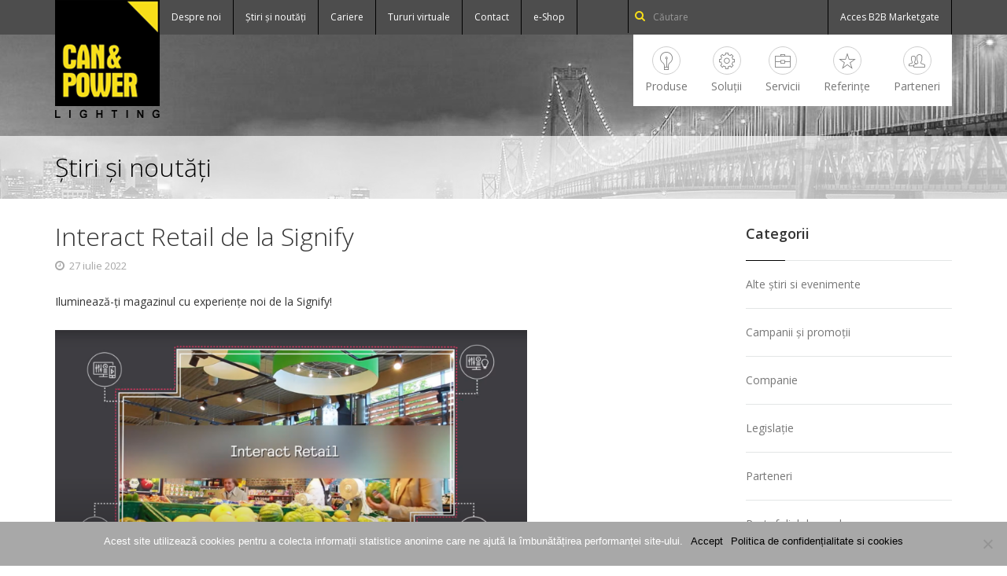

--- FILE ---
content_type: text/html; charset=UTF-8
request_url: https://www.canpower.ro/interact-retail-de-la-signify/
body_size: 11935
content:

<!doctype html>
<html class="no-js" lang="ro-RO">
<head>
  <meta charset="utf-8">
  <meta http-equiv="X-UA-Compatible" content="IE=edge">
  <meta name="viewport" content="width=device-width, initial-scale=1">
  <link rel="shortcut icon" href="https://www.canpower.ro/wp-content/themes/canpower/assets/favicon.ico" type="image/vnd.microsoft.icon" />
  <link rel="alternate" type="application/rss+xml" title="CAN&amp;POWER Feed" href="https://www.canpower.ro/feed/">

  <meta name='robots' content='index, follow, max-image-preview:large, max-snippet:-1, max-video-preview:-1' />

	<!-- This site is optimized with the Yoast SEO plugin v20.0 - https://yoast.com/wordpress/plugins/seo/ -->
	<title>Interact Retail de la Signify | CAN&amp;POWER</title>
	<meta name="description" content="Iluminează-ți magazinul cu experiențe noi de la Signify!" />
	<link rel="canonical" href="https://www.canpower.ro/interact-retail-de-la-signify/" />
	<meta property="og:locale" content="ro_RO" />
	<meta property="og:type" content="article" />
	<meta property="og:title" content="Interact Retail de la Signify | CAN&amp;POWER" />
	<meta property="og:description" content="Iluminează-ți magazinul cu experiențe noi de la Signify!" />
	<meta property="og:url" content="https://www.canpower.ro/interact-retail-de-la-signify/" />
	<meta property="og:site_name" content="CAN&amp;POWER" />
	<meta property="article:published_time" content="2022-07-27T11:15:25+00:00" />
	<meta property="article:modified_time" content="2024-12-23T09:39:02+00:00" />
	<meta property="og:image" content="https://www.canpower.ro/wp-content/uploads/2022/07/2022-07-12_14-16-46.png" />
	<meta property="og:image:width" content="1863" />
	<meta property="og:image:height" content="946" />
	<meta property="og:image:type" content="image/png" />
	<meta name="author" content="Buruiana Adelina" />
	<meta name="twitter:card" content="summary_large_image" />
	<meta name="twitter:label1" content="Scris de" />
	<meta name="twitter:data1" content="Buruiana Adelina" />
	<meta name="twitter:label2" content="Timp estimat pentru citire" />
	<meta name="twitter:data2" content="4 minute" />
	<script type="application/ld+json" class="yoast-schema-graph">{"@context":"https://schema.org","@graph":[{"@type":"WebPage","@id":"https://www.canpower.ro/interact-retail-de-la-signify/","url":"https://www.canpower.ro/interact-retail-de-la-signify/","name":"Interact Retail de la Signify | CAN&amp;POWER","isPartOf":{"@id":"https://www.canpower.ro/#website"},"primaryImageOfPage":{"@id":"https://www.canpower.ro/interact-retail-de-la-signify/#primaryimage"},"image":{"@id":"https://www.canpower.ro/interact-retail-de-la-signify/#primaryimage"},"thumbnailUrl":"https://www.canpower.ro/wp-content/uploads/2022/07/2022-07-12_14-16-46.png","datePublished":"2022-07-27T11:15:25+00:00","dateModified":"2024-12-23T09:39:02+00:00","author":{"@id":"https://www.canpower.ro/#/schema/person/5873a7cbf0cddd3e81eddf44b3a6cedf"},"description":"Iluminează-ți magazinul cu experiențe noi de la Signify!","breadcrumb":{"@id":"https://www.canpower.ro/interact-retail-de-la-signify/#breadcrumb"},"inLanguage":"ro-RO","potentialAction":[{"@type":"ReadAction","target":["https://www.canpower.ro/interact-retail-de-la-signify/"]}]},{"@type":"ImageObject","inLanguage":"ro-RO","@id":"https://www.canpower.ro/interact-retail-de-la-signify/#primaryimage","url":"https://www.canpower.ro/wp-content/uploads/2022/07/2022-07-12_14-16-46.png","contentUrl":"https://www.canpower.ro/wp-content/uploads/2022/07/2022-07-12_14-16-46.png","width":1863,"height":946},{"@type":"BreadcrumbList","@id":"https://www.canpower.ro/interact-retail-de-la-signify/#breadcrumb","itemListElement":[{"@type":"ListItem","position":1,"name":"Home","item":"https://www.canpower.ro/"},{"@type":"ListItem","position":2,"name":"Interact Retail de la Signify"}]},{"@type":"WebSite","@id":"https://www.canpower.ro/#website","url":"https://www.canpower.ro/","name":"CAN&amp;POWER","description":"Soluţii profesionale pentru iluminat","potentialAction":[{"@type":"SearchAction","target":{"@type":"EntryPoint","urlTemplate":"https://www.canpower.ro/?s={search_term_string}"},"query-input":"required name=search_term_string"}],"inLanguage":"ro-RO"},{"@type":"Person","@id":"https://www.canpower.ro/#/schema/person/5873a7cbf0cddd3e81eddf44b3a6cedf","name":"Buruiana Adelina","image":{"@type":"ImageObject","inLanguage":"ro-RO","@id":"https://www.canpower.ro/#/schema/person/image/","url":"https://secure.gravatar.com/avatar/c1b3f2eac5dc8dadf6d36fc7840e8e02?s=96&d=mm&r=g","contentUrl":"https://secure.gravatar.com/avatar/c1b3f2eac5dc8dadf6d36fc7840e8e02?s=96&d=mm&r=g","caption":"Buruiana Adelina"},"sameAs":["http://www.canpower.ro"]}]}</script>
	<!-- / Yoast SEO plugin. -->


<link rel='dns-prefetch' href='//www.canpower.ro' />
<link rel='dns-prefetch' href='//ajax.googleapis.com' />
<link rel='dns-prefetch' href='//maxcdn.bootstrapcdn.com' />
<link rel="alternate" type="application/rss+xml" title="Flux comentarii CAN&amp;POWER &raquo; Interact Retail de la Signify" href="https://www.canpower.ro/interact-retail-de-la-signify/feed/" />
<link rel='stylesheet' id='wp-block-library-css' href='https://www.canpower.ro/wp-includes/css/dist/block-library/style.min.css?ver=6.1.9' type='text/css' media='all' />
<link rel='stylesheet' id='classic-theme-styles-css' href='https://www.canpower.ro/wp-includes/css/classic-themes.min.css?ver=1' type='text/css' media='all' />
<style id='global-styles-inline-css' type='text/css'>
body{--wp--preset--color--black: #000000;--wp--preset--color--cyan-bluish-gray: #abb8c3;--wp--preset--color--white: #ffffff;--wp--preset--color--pale-pink: #f78da7;--wp--preset--color--vivid-red: #cf2e2e;--wp--preset--color--luminous-vivid-orange: #ff6900;--wp--preset--color--luminous-vivid-amber: #fcb900;--wp--preset--color--light-green-cyan: #7bdcb5;--wp--preset--color--vivid-green-cyan: #00d084;--wp--preset--color--pale-cyan-blue: #8ed1fc;--wp--preset--color--vivid-cyan-blue: #0693e3;--wp--preset--color--vivid-purple: #9b51e0;--wp--preset--gradient--vivid-cyan-blue-to-vivid-purple: linear-gradient(135deg,rgba(6,147,227,1) 0%,rgb(155,81,224) 100%);--wp--preset--gradient--light-green-cyan-to-vivid-green-cyan: linear-gradient(135deg,rgb(122,220,180) 0%,rgb(0,208,130) 100%);--wp--preset--gradient--luminous-vivid-amber-to-luminous-vivid-orange: linear-gradient(135deg,rgba(252,185,0,1) 0%,rgba(255,105,0,1) 100%);--wp--preset--gradient--luminous-vivid-orange-to-vivid-red: linear-gradient(135deg,rgba(255,105,0,1) 0%,rgb(207,46,46) 100%);--wp--preset--gradient--very-light-gray-to-cyan-bluish-gray: linear-gradient(135deg,rgb(238,238,238) 0%,rgb(169,184,195) 100%);--wp--preset--gradient--cool-to-warm-spectrum: linear-gradient(135deg,rgb(74,234,220) 0%,rgb(151,120,209) 20%,rgb(207,42,186) 40%,rgb(238,44,130) 60%,rgb(251,105,98) 80%,rgb(254,248,76) 100%);--wp--preset--gradient--blush-light-purple: linear-gradient(135deg,rgb(255,206,236) 0%,rgb(152,150,240) 100%);--wp--preset--gradient--blush-bordeaux: linear-gradient(135deg,rgb(254,205,165) 0%,rgb(254,45,45) 50%,rgb(107,0,62) 100%);--wp--preset--gradient--luminous-dusk: linear-gradient(135deg,rgb(255,203,112) 0%,rgb(199,81,192) 50%,rgb(65,88,208) 100%);--wp--preset--gradient--pale-ocean: linear-gradient(135deg,rgb(255,245,203) 0%,rgb(182,227,212) 50%,rgb(51,167,181) 100%);--wp--preset--gradient--electric-grass: linear-gradient(135deg,rgb(202,248,128) 0%,rgb(113,206,126) 100%);--wp--preset--gradient--midnight: linear-gradient(135deg,rgb(2,3,129) 0%,rgb(40,116,252) 100%);--wp--preset--duotone--dark-grayscale: url('#wp-duotone-dark-grayscale');--wp--preset--duotone--grayscale: url('#wp-duotone-grayscale');--wp--preset--duotone--purple-yellow: url('#wp-duotone-purple-yellow');--wp--preset--duotone--blue-red: url('#wp-duotone-blue-red');--wp--preset--duotone--midnight: url('#wp-duotone-midnight');--wp--preset--duotone--magenta-yellow: url('#wp-duotone-magenta-yellow');--wp--preset--duotone--purple-green: url('#wp-duotone-purple-green');--wp--preset--duotone--blue-orange: url('#wp-duotone-blue-orange');--wp--preset--font-size--small: 13px;--wp--preset--font-size--medium: 20px;--wp--preset--font-size--large: 36px;--wp--preset--font-size--x-large: 42px;--wp--preset--spacing--20: 0.44rem;--wp--preset--spacing--30: 0.67rem;--wp--preset--spacing--40: 1rem;--wp--preset--spacing--50: 1.5rem;--wp--preset--spacing--60: 2.25rem;--wp--preset--spacing--70: 3.38rem;--wp--preset--spacing--80: 5.06rem;}:where(.is-layout-flex){gap: 0.5em;}body .is-layout-flow > .alignleft{float: left;margin-inline-start: 0;margin-inline-end: 2em;}body .is-layout-flow > .alignright{float: right;margin-inline-start: 2em;margin-inline-end: 0;}body .is-layout-flow > .aligncenter{margin-left: auto !important;margin-right: auto !important;}body .is-layout-constrained > .alignleft{float: left;margin-inline-start: 0;margin-inline-end: 2em;}body .is-layout-constrained > .alignright{float: right;margin-inline-start: 2em;margin-inline-end: 0;}body .is-layout-constrained > .aligncenter{margin-left: auto !important;margin-right: auto !important;}body .is-layout-constrained > :where(:not(.alignleft):not(.alignright):not(.alignfull)){max-width: var(--wp--style--global--content-size);margin-left: auto !important;margin-right: auto !important;}body .is-layout-constrained > .alignwide{max-width: var(--wp--style--global--wide-size);}body .is-layout-flex{display: flex;}body .is-layout-flex{flex-wrap: wrap;align-items: center;}body .is-layout-flex > *{margin: 0;}:where(.wp-block-columns.is-layout-flex){gap: 2em;}.has-black-color{color: var(--wp--preset--color--black) !important;}.has-cyan-bluish-gray-color{color: var(--wp--preset--color--cyan-bluish-gray) !important;}.has-white-color{color: var(--wp--preset--color--white) !important;}.has-pale-pink-color{color: var(--wp--preset--color--pale-pink) !important;}.has-vivid-red-color{color: var(--wp--preset--color--vivid-red) !important;}.has-luminous-vivid-orange-color{color: var(--wp--preset--color--luminous-vivid-orange) !important;}.has-luminous-vivid-amber-color{color: var(--wp--preset--color--luminous-vivid-amber) !important;}.has-light-green-cyan-color{color: var(--wp--preset--color--light-green-cyan) !important;}.has-vivid-green-cyan-color{color: var(--wp--preset--color--vivid-green-cyan) !important;}.has-pale-cyan-blue-color{color: var(--wp--preset--color--pale-cyan-blue) !important;}.has-vivid-cyan-blue-color{color: var(--wp--preset--color--vivid-cyan-blue) !important;}.has-vivid-purple-color{color: var(--wp--preset--color--vivid-purple) !important;}.has-black-background-color{background-color: var(--wp--preset--color--black) !important;}.has-cyan-bluish-gray-background-color{background-color: var(--wp--preset--color--cyan-bluish-gray) !important;}.has-white-background-color{background-color: var(--wp--preset--color--white) !important;}.has-pale-pink-background-color{background-color: var(--wp--preset--color--pale-pink) !important;}.has-vivid-red-background-color{background-color: var(--wp--preset--color--vivid-red) !important;}.has-luminous-vivid-orange-background-color{background-color: var(--wp--preset--color--luminous-vivid-orange) !important;}.has-luminous-vivid-amber-background-color{background-color: var(--wp--preset--color--luminous-vivid-amber) !important;}.has-light-green-cyan-background-color{background-color: var(--wp--preset--color--light-green-cyan) !important;}.has-vivid-green-cyan-background-color{background-color: var(--wp--preset--color--vivid-green-cyan) !important;}.has-pale-cyan-blue-background-color{background-color: var(--wp--preset--color--pale-cyan-blue) !important;}.has-vivid-cyan-blue-background-color{background-color: var(--wp--preset--color--vivid-cyan-blue) !important;}.has-vivid-purple-background-color{background-color: var(--wp--preset--color--vivid-purple) !important;}.has-black-border-color{border-color: var(--wp--preset--color--black) !important;}.has-cyan-bluish-gray-border-color{border-color: var(--wp--preset--color--cyan-bluish-gray) !important;}.has-white-border-color{border-color: var(--wp--preset--color--white) !important;}.has-pale-pink-border-color{border-color: var(--wp--preset--color--pale-pink) !important;}.has-vivid-red-border-color{border-color: var(--wp--preset--color--vivid-red) !important;}.has-luminous-vivid-orange-border-color{border-color: var(--wp--preset--color--luminous-vivid-orange) !important;}.has-luminous-vivid-amber-border-color{border-color: var(--wp--preset--color--luminous-vivid-amber) !important;}.has-light-green-cyan-border-color{border-color: var(--wp--preset--color--light-green-cyan) !important;}.has-vivid-green-cyan-border-color{border-color: var(--wp--preset--color--vivid-green-cyan) !important;}.has-pale-cyan-blue-border-color{border-color: var(--wp--preset--color--pale-cyan-blue) !important;}.has-vivid-cyan-blue-border-color{border-color: var(--wp--preset--color--vivid-cyan-blue) !important;}.has-vivid-purple-border-color{border-color: var(--wp--preset--color--vivid-purple) !important;}.has-vivid-cyan-blue-to-vivid-purple-gradient-background{background: var(--wp--preset--gradient--vivid-cyan-blue-to-vivid-purple) !important;}.has-light-green-cyan-to-vivid-green-cyan-gradient-background{background: var(--wp--preset--gradient--light-green-cyan-to-vivid-green-cyan) !important;}.has-luminous-vivid-amber-to-luminous-vivid-orange-gradient-background{background: var(--wp--preset--gradient--luminous-vivid-amber-to-luminous-vivid-orange) !important;}.has-luminous-vivid-orange-to-vivid-red-gradient-background{background: var(--wp--preset--gradient--luminous-vivid-orange-to-vivid-red) !important;}.has-very-light-gray-to-cyan-bluish-gray-gradient-background{background: var(--wp--preset--gradient--very-light-gray-to-cyan-bluish-gray) !important;}.has-cool-to-warm-spectrum-gradient-background{background: var(--wp--preset--gradient--cool-to-warm-spectrum) !important;}.has-blush-light-purple-gradient-background{background: var(--wp--preset--gradient--blush-light-purple) !important;}.has-blush-bordeaux-gradient-background{background: var(--wp--preset--gradient--blush-bordeaux) !important;}.has-luminous-dusk-gradient-background{background: var(--wp--preset--gradient--luminous-dusk) !important;}.has-pale-ocean-gradient-background{background: var(--wp--preset--gradient--pale-ocean) !important;}.has-electric-grass-gradient-background{background: var(--wp--preset--gradient--electric-grass) !important;}.has-midnight-gradient-background{background: var(--wp--preset--gradient--midnight) !important;}.has-small-font-size{font-size: var(--wp--preset--font-size--small) !important;}.has-medium-font-size{font-size: var(--wp--preset--font-size--medium) !important;}.has-large-font-size{font-size: var(--wp--preset--font-size--large) !important;}.has-x-large-font-size{font-size: var(--wp--preset--font-size--x-large) !important;}
.wp-block-navigation a:where(:not(.wp-element-button)){color: inherit;}
:where(.wp-block-columns.is-layout-flex){gap: 2em;}
.wp-block-pullquote{font-size: 1.5em;line-height: 1.6;}
</style>
<link rel='stylesheet' id='canpower-cssmap-css' href='https://www.canpower.ro/plugins/canpower-external/assets/js/cssmap-romania/cssmap-romania.css?ver=6.1.9' type='text/css' media='all' />
<link rel='stylesheet' id='contact-form-7-css' href='https://www.canpower.ro/plugins/contact-form-7/includes/css/styles.css?ver=4.7' type='text/css' media='all' />
<link rel='stylesheet' id='cookie-notice-front-css' href='https://www.canpower.ro/plugins/cookie-notice/css/front.min.css?ver=2.5.5' type='text/css' media='all' />
<link rel='stylesheet' id='dry_awp_theme_style-css' href='https://www.canpower.ro/plugins/advanced-wp-columns/assets/css/awp-columns.css?ver=6.1.9' type='text/css' media='all' />
<style id='dry_awp_theme_style-inline-css' type='text/css'>
@media screen and (max-width: 1024px) {	.csColumn {		clear: both !important;		float: none !important;		text-align: center !important;		margin-left:  10% !important;		margin-right: 10% !important;		width: 80% !important;	}	.csColumnGap {		display: none !important;	}}
</style>
<link rel='stylesheet' id='easy_table_style-css' href='https://www.canpower.ro/plugins/easy-table/themes/default/style.css?ver=1.6' type='text/css' media='all' />
<link rel='stylesheet' id='new-royalslider-core-css-css' href='https://www.canpower.ro/plugins/new-royalslider/lib/royalslider/royalslider.css?ver=3.4.2' type='text/css' media='all' />
<link rel='stylesheet' id='rsDefaultInv-css-css' href='https://www.canpower.ro/plugins/new-royalslider/lib/royalslider/skins/default-inverted/rs-default-inverted.css?ver=3.4.2' type='text/css' media='all' />
<link rel='stylesheet' id='rsUni-css-css' href='https://www.canpower.ro/plugins/new-royalslider/lib/royalslider/skins/universal/rs-universal.css?ver=3.4.2' type='text/css' media='all' />
<link rel='stylesheet' id='gallery_with_thumbs_text-css-css' href='https://www.canpower.ro/plugins/new-royalslider/lib/royalslider/templates-css/rs-gallery-with-text-thumbs.css?ver=3.4.2' type='text/css' media='all' />
<link rel='stylesheet' id='fontawesome_css-css' href='//maxcdn.bootstrapcdn.com/font-awesome/4.3.0/css/font-awesome.min.css' type='text/css' media='all' />
<link rel='stylesheet' id='sage_css-css' href='https://www.canpower.ro/wp-content/themes/canpower/dist/styles/main-20250325.css' type='text/css' media='all' />
<script type='text/javascript' src='//ajax.googleapis.com/ajax/libs/jquery/1.11.2/jquery.min.js' id='jquery-js'></script>
<script>window.jQuery || document.write('<script src="https://www.canpower.ro/wp-content/themes/canpower/dist/scripts/jquery.js"><\/script>')</script>
<script type='text/javascript' src='https://www.canpower.ro/plugins/canpower-external/assets/js/jquery.cssmap.js?ver=6.1.9' id='canpower-cssmap-js'></script>
<script type='text/javascript' id='canpower-externals-js-extra'>
/* <![CDATA[ */
var canpowerExternals = {"ajaxUrl":"https:\/\/www.canpower.ro\/wp-admin\/admin-ajax.php"};
/* ]]> */
</script>
<script type='text/javascript' src='https://www.canpower.ro/plugins/canpower-external/assets/js/canpower-externals.js?ver=6.1.9' id='canpower-externals-js'></script>
<script type='text/javascript' id='cookie-notice-front-js-before'>
var cnArgs = {"ajaxUrl":"https:\/\/www.canpower.ro\/wp-admin\/admin-ajax.php","nonce":"04bf34f4b0","hideEffect":"fade","position":"bottom","onScroll":false,"onScrollOffset":100,"onClick":false,"cookieName":"cookie_notice_accepted","cookieTime":2592000,"cookieTimeRejected":2592000,"globalCookie":false,"redirection":false,"cache":false,"revokeCookies":false,"revokeCookiesOpt":"automatic"};
</script>
<script type='text/javascript' src='https://www.canpower.ro/plugins/cookie-notice/js/front.min.js?ver=2.5.5' id='cookie-notice-front-js'></script>
<link rel="https://api.w.org/" href="https://www.canpower.ro/wp-json/" /><link rel="alternate" type="application/json" href="https://www.canpower.ro/wp-json/wp/v2/posts/10573" /><link rel="EditURI" type="application/rsd+xml" title="RSD" href="https://www.canpower.ro/xmlrpc.php?rsd" />
<link rel="wlwmanifest" type="application/wlwmanifest+xml" href="https://www.canpower.ro/wp-includes/wlwmanifest.xml" />
<meta name="generator" content="WordPress 6.1.9" />
<link rel='shortlink' href='https://www.canpower.ro/?p=10573' />
<link rel="alternate" type="application/json+oembed" href="https://www.canpower.ro/wp-json/oembed/1.0/embed?url=https%3A%2F%2Fwww.canpower.ro%2Finteract-retail-de-la-signify%2F" />
<link rel="alternate" type="text/xml+oembed" href="https://www.canpower.ro/wp-json/oembed/1.0/embed?url=https%3A%2F%2Fwww.canpower.ro%2Finteract-retail-de-la-signify%2F&#038;format=xml" />
  <style>
	  .single .featured-full img {
	  	max-width:100%;
	  	margin-right:15px;
	  	height:auto;
	  }
    ul.social li.instagram a {
    background-position: right -1px top -1px;
    }
    ul.social li.instagram a:hover {
    background-position: right -1px bottom 0px;
    }
    #bottom_menu .nav>li>a {
    padding: 10px 14px;
    }
	</style>
</head>
<body class="post-template-default single single-post postid-10573 single-format-standard cookies-not-set interact-retail-de-la-signify sidebar-primary">
  <div id="fb-root"></div>
    <script>(function(d, s, id) {
      var js, fjs = d.getElementsByTagName(s)[0];
      if (d.getElementById(id)) return;
      js = d.createElement(s); js.id = id;
      js.src = "//connect.facebook.net/ro_RO/sdk.js#xfbml=1&version=v2.0";
      fjs.parentNode.insertBefore(js, fjs);
    }(document, 'script', 'facebook-jssdk'));
    </script>

  <!--[if lt IE 9]>
    <div class="alert alert-warning">
      You are using an <strong>outdated</strong> browser. Please <a href="http://browsehappy.com/">upgrade your browser</a> to improve your experience.    </div>
  <![endif]-->
  <!--[if lt IE 7]>
<p class="chromeframe">You are using an <strong>outdated</strong> browser. Please <a href="http://browsehappy.com/">upgrade your browser</a> or <a
        href="http://www.google.com/chromeframe/?redirect=true">activate Google Chrome Frame</a> to improve your experience.</p>
<![endif]-->
<!-- Fixed navbar -->
<header class="banner" role="banner">
    <div class="navbar navbar-inverse navbar-static-top hidden-xs" role="navigation">
        <div class="container">
            <div class="col-lg-1 col-sm-2">
                <a class="navbar-brand-logo" href="https://www.canpower.ro/">CAN&amp;POWER</a>
            </div>
            <div class="col-lg-11 col-sm-10">
                <div class="topmenu_inner">
                    <ul id="usertools" class="nav navbar-nav"><li class="menu-despre-noi"><a href="https://www.canpower.ro/despre-noi/">Despre noi</a></li>
<li class="menu-stiri-si-noutati"><a href="https://www.canpower.ro/stiri-si-noutati-power-electric-canpower/">Știri și noutăți</a></li>
<li class="menu-cariere"><a href="https://www.canpower.ro/cariere/">Cariere</a></li>
<li class="menu-tururi-virtuale"><a href="https://www.canpower.ro/showroom-power-electric/">Tururi virtuale</a></li>
<li class="menu-contact"><a href="https://www.canpower.ro/contact/">Contact</a></li>
<li class="menu-e-shop"><a href="/shop/">e-Shop</a></li>
</ul>                    <ul class="nav navbar-nav navbar-right">
                        <li class="menu-acces-b2b-marketgate"><a href="https://marketgate.canpower.ro/" target="_blank">Acces B2B Marketgate</a></li>
                    </ul>
                    <form class="navbar-form navbar-right hidden-sm hidden-xs" role="search" action="/">
                        <div class="form-group">
                            <i class="fa fa-search"></i>
                            <input type="text" name="s" id="s" class="form-control" placeholder="Căutare">
                        </div>
                    </form>
                </div>
                <!-- topmenu_inner -->
            </div>
            <!-- col-lg-11 -->
        </div>
        <!-- container -->
    </div>
    <!-- navbar -->
    <div class="navbar navbar-default navbar-static-top" role="navigation">
        <div class="container">
            <div class="navbar-header">
                <button type="button" class="navbar-toggle" data-toggle="collapse" data-target=".navbar-collapse">
                    <span class="sr-only">Toggle navigation</span>
                    <span class="icon-bar"></span>
                    <span class="icon-bar"></span>
                    <span class="icon-bar"></span>
                </button>
                <a class="navbar-brand" href="https://www.canpower.ro/">CAN&amp;POWER</a>
            </div>
            <nav class="collapse navbar-collapse" role="navigation">
                <ul id="mainmenu" class="nav navbar-nav navbar-right"><li class="pe-7s-light menu-produse"><a href="https://www.canpower.ro/produse-electrice/">Produse</a></li>
<li class="pe-7s-config menu-solutii"><a href="https://www.canpower.ro/solutii-de-iluminat/">Soluții</a></li>
<li class="pe-7s-portfolio menu-servicii"><a href="https://www.canpower.ro/servicii/">Servicii</a></li>
<li class="pe-7s-star menu-referinte"><a href="https://www.canpower.ro/referinte/">Referințe</a></li>
<li class="pe-7s-users menu-parteneri"><a href="https://www.canpower.ro/parteneri/">Parteneri</a></li>
</ul>                                <ul id="usertools" class="nav navbar-nav visible-xs"><li class="menu-despre-noi"><a href="https://www.canpower.ro/despre-noi/">Despre noi</a></li>
<li class="menu-stiri-si-noutati"><a href="https://www.canpower.ro/stiri-si-noutati-power-electric-canpower/">Știri și noutăți</a></li>
<li class="menu-cariere"><a href="https://www.canpower.ro/cariere/">Cariere</a></li>
<li class="menu-tururi-virtuale"><a href="https://www.canpower.ro/showroom-power-electric/">Tururi virtuale</a></li>
<li class="menu-contact"><a href="https://www.canpower.ro/contact/">Contact</a></li>
<li class="menu-e-shop"><a href="/shop/">e-Shop</a></li>
</ul>                <ul class="nav navbar-nav navbar-right visible-xs">
                    <li class="menu-acces-b2b-marketgate"><a href="https://marketgate.canpower.ro/" target="_blank">Acces B2B Marketgate</a></li>
                </ul>
                <form class="navbar-form navbar-right hidden-sm visible-xs" role="search" action="/">
                    <div class="form-group">
                        <i class="fa fa-search"></i>
                        <input type="text" name="s" id="s" class="form-control" placeholder="Căutare">
                    </div>

                </form>
                            </nav><!--/.nav-collapse -->
        </div>
        <!-- container -->
    </div>
    <!-- navbar -->
</header><!--
<div class="page-header">
  <h1>
    Știri şi noutăţi  </h1>
</div> -->
<div id="pagehead">
  <div class="placeholder">
    <div class="title_holder faded_bg">
      <div class="container">
        <div class="row">
          <div class="col-lg-12 col-xs-12">
                          <h2 class="subtitle">Știri şi noutăţi</h2>
                      </div>
        </div>
        <!-- faded_bg -->
      </div>
    <!-- container -->
  </div>
  <!-- title_holder -->
  </div>
<!-- placeholder -->
</div>
<!-- jumbotron -->    <div class="wrap container" role="document">
    <div class="content row">
      <main class="main" role="main">
        
  <article class="post-10573 post type-post status-publish format-standard has-post-thumbnail hentry category-alte-stiri-si-evenimente category-portofoliul-de-produse category-sfaturi-practice">
        <header>
      <h1 class="entry-title">Interact Retail de la Signify</h1>
      <time class="updated" datetime="2022-07-27T14:15:25+03:00"><i class="icon fa fa-clock-o"></i> 27 iulie 2022</time>
    </header>
    <div class="entry-content">
            <p>Iluminează-ți magazinul cu experiențe noi de la Signify!</p>
<p><a href="https://www.canpower.ro/wp-content/uploads/2022/07/2022-07-12_14-16-46.png"><img decoding="async" class="alignnone wp-image-10574" src="https://www.canpower.ro/wp-content/uploads/2022/07/2022-07-12_14-16-46-1024x520.png" alt="" width="600" height="305" srcset="https://www.canpower.ro/wp-content/uploads/2022/07/2022-07-12_14-16-46-1024x520.png 1024w, https://www.canpower.ro/wp-content/uploads/2022/07/2022-07-12_14-16-46-300x152.png 300w, https://www.canpower.ro/wp-content/uploads/2022/07/2022-07-12_14-16-46-768x390.png 768w, https://www.canpower.ro/wp-content/uploads/2022/07/2022-07-12_14-16-46-1536x780.png 1536w, https://www.canpower.ro/wp-content/uploads/2022/07/2022-07-12_14-16-46-160x81.png 160w, https://www.canpower.ro/wp-content/uploads/2022/07/2022-07-12_14-16-46-200x102.png 200w, https://www.canpower.ro/wp-content/uploads/2022/07/2022-07-12_14-16-46.png 1863w" sizes="(max-width: 600px) 100vw, 600px" /></a></p>
<p>Iluminatul este un element critic în toate magazinele. Oferă clienților o experiență unică la cumpărături cu ajutorul iluminatului, astfel încât produsele, prețurile și materialele de marketing sa fie vizibile. Interact Retail de la Signify te ajută sa reduci costurile cu energia, să întreții iluminatul și să monitorizezi întreg sistemul. Iluminarea clară și strălucitoare conferă supermarketului o atmosferă proaspătă, îngrijită și atrăgătoare pentru cumpărături, permițând în același timp clienților să vadă clar toate detaliile unui articol: preț, etichetă, ingrediente, valori nutriționale, culori și aspect etc. Acesta este un lucru pe care consumatorii îl apreciază.</p>
<p>Corpurile de iluminat Interact Retail de la Signify sunt cea mai bună optiune de iluminare pentru supermarketuri, deoarece ajută la arătarea adevaratelor culori ale alimentelor cu cel mai bun indice de redare a culorilor (CRI). CRI este măsurarea modului în care apar culorile sub o sursă de lumină. Valoarea indicelui se poate situa pe o scară de la 0 la 100, unde CRI = 100 indică o redare pe deplin fidelă a culorii, corespunzând luminii naturale puternice. Valorile scăzute pot distorsiona în totalitate culorile.</p>
<p>&nbsp;</p>
<p><a href="https://www.canpower.ro/wp-content/uploads/2022/07/CRI...png"><img decoding="async" loading="lazy" class="alignnone wp-image-10575" src="https://www.canpower.ro/wp-content/uploads/2022/07/CRI...png" alt="" width="600" height="335" srcset="https://www.canpower.ro/wp-content/uploads/2022/07/CRI...png 897w, https://www.canpower.ro/wp-content/uploads/2022/07/CRI..-300x168.png 300w, https://www.canpower.ro/wp-content/uploads/2022/07/CRI..-768x429.png 768w, https://www.canpower.ro/wp-content/uploads/2022/07/CRI..-160x89.png 160w, https://www.canpower.ro/wp-content/uploads/2022/07/CRI..-200x112.png 200w" sizes="(max-width: 600px) 100vw, 600px" /></a></p>
<h3>Cum ai putea susține experiențe îmbunătățite in magazin?</h3>
<p>Interact Retail de la Signify , activat de iluminarea LED conectată, îți  permite să creezi spații de vânzare  uimitoare și flexible. Cu Interact Retail Scene management poți crea experiențe memorabile, poți influența comportamentul cumpărătorilor și poți îmbunătăți prezentarea produsului.</p>
<p>&nbsp;</p>
<p><a href="https://www.canpower.ro/wp-content/uploads/2022/07/2022-07-12_14-17-17.png"><img decoding="async" loading="lazy" class="alignnone wp-image-10576" src="https://www.canpower.ro/wp-content/uploads/2022/07/2022-07-12_14-17-17-1024x513.png" alt="" width="600" height="300" srcset="https://www.canpower.ro/wp-content/uploads/2022/07/2022-07-12_14-17-17-1024x513.png 1024w, https://www.canpower.ro/wp-content/uploads/2022/07/2022-07-12_14-17-17-300x150.png 300w, https://www.canpower.ro/wp-content/uploads/2022/07/2022-07-12_14-17-17-768x384.png 768w, https://www.canpower.ro/wp-content/uploads/2022/07/2022-07-12_14-17-17-1536x769.png 1536w, https://www.canpower.ro/wp-content/uploads/2022/07/2022-07-12_14-17-17-160x80.png 160w, https://www.canpower.ro/wp-content/uploads/2022/07/2022-07-12_14-17-17-200x100.png 200w, https://www.canpower.ro/wp-content/uploads/2022/07/2022-07-12_14-17-17.png 1880w" sizes="(max-width: 600px) 100vw, 600px" /></a></p>
<p>Controlezi scenariile, setezi programe de reducere a luminii și monitorizezi performanța și consumul de energie în toate magazinele, economisind timp și asigurând o experiență constantă.Setezi oricând noi programe de iluminare în locațiile dorite. Compari emisiile de CO2 ale locațiilor pentru a înțelege mai bine cum să le aduci pe toate la nivelul cel mai eficient.</p>
<p><a href="https://www.canpower.ro/wp-content/uploads/2022/07/2022-07-12_14-20-32.png"><img decoding="async" loading="lazy" class="alignnone wp-image-10577" src="https://www.canpower.ro/wp-content/uploads/2022/07/2022-07-12_14-20-32-1024x514.png" alt="" width="600" height="301" srcset="https://www.canpower.ro/wp-content/uploads/2022/07/2022-07-12_14-20-32-1024x514.png 1024w, https://www.canpower.ro/wp-content/uploads/2022/07/2022-07-12_14-20-32-300x151.png 300w, https://www.canpower.ro/wp-content/uploads/2022/07/2022-07-12_14-20-32-768x386.png 768w, https://www.canpower.ro/wp-content/uploads/2022/07/2022-07-12_14-20-32-1536x771.png 1536w, https://www.canpower.ro/wp-content/uploads/2022/07/2022-07-12_14-20-32-160x80.png 160w, https://www.canpower.ro/wp-content/uploads/2022/07/2022-07-12_14-20-32-200x100.png 200w, https://www.canpower.ro/wp-content/uploads/2022/07/2022-07-12_14-20-32.png 1866w" sizes="(max-width: 600px) 100vw, 600px" /></a></p>
<p>Întreținerea este simplă, cu arhitectură flexibilă și opțiune de etichetă de service, în care fiecare corp de iluminat este identificabil în mod unic, oferind informații despre întreținere, instalare și piese de schimb. Opțiunea comenzilor de iluminare preconfigurate asigură o instalare ușoară.</p>
<p><a href="https://www.canpower.ro/wp-content/uploads/2022/07/2022-07-12_14-22-18.png"><img decoding="async" loading="lazy" class="alignnone wp-image-10578" src="https://www.canpower.ro/wp-content/uploads/2022/07/2022-07-12_14-22-18-1024x605.png" alt="" width="600" height="354" srcset="https://www.canpower.ro/wp-content/uploads/2022/07/2022-07-12_14-22-18-1024x605.png 1024w, https://www.canpower.ro/wp-content/uploads/2022/07/2022-07-12_14-22-18-300x177.png 300w, https://www.canpower.ro/wp-content/uploads/2022/07/2022-07-12_14-22-18-768x453.png 768w, https://www.canpower.ro/wp-content/uploads/2022/07/2022-07-12_14-22-18-1536x907.png 1536w, https://www.canpower.ro/wp-content/uploads/2022/07/2022-07-12_14-22-18-160x94.png 160w, https://www.canpower.ro/wp-content/uploads/2022/07/2022-07-12_14-22-18-200x118.png 200w, https://www.canpower.ro/wp-content/uploads/2022/07/2022-07-12_14-22-18.png 1802w" sizes="(max-width: 600px) 100vw, 600px" /></a></p>
<p>Vă invităm să luați legătura cu specialiștii noștri pentru mai multe informații!</p>
<p>&nbsp;</p>
<p>&nbsp;</p>
<p>&nbsp;</p>
<div style="font-size: 17px;" align="center"><strong>Luați legătura cu Can&amp;Power</strong><br />
<a href="https://www.facebook.com/canpower.ro" target="_blank" rel="noopener noreferrer"><img decoding="async" loading="lazy" class="alignnone wp-image-9035" title="Facebook" src="https://www.canpower.ro/wp-content/uploads/2020/06/540-5402627_facebook-facebook-icon-white-background-hd-png-download-300x294.png" alt="" width="32" height="31" srcset="https://www.canpower.ro/wp-content/uploads/2020/06/540-5402627_facebook-facebook-icon-white-background-hd-png-download-300x294.png 300w, https://www.canpower.ro/wp-content/uploads/2020/06/540-5402627_facebook-facebook-icon-white-background-hd-png-download-150x150.png 150w, https://www.canpower.ro/wp-content/uploads/2020/06/540-5402627_facebook-facebook-icon-white-background-hd-png-download-768x754.png 768w, https://www.canpower.ro/wp-content/uploads/2020/06/540-5402627_facebook-facebook-icon-white-background-hd-png-download-60x60.png 60w, https://www.canpower.ro/wp-content/uploads/2020/06/540-5402627_facebook-facebook-icon-white-background-hd-png-download-100x100.png 100w, https://www.canpower.ro/wp-content/uploads/2020/06/540-5402627_facebook-facebook-icon-white-background-hd-png-download-160x157.png 160w, https://www.canpower.ro/wp-content/uploads/2020/06/540-5402627_facebook-facebook-icon-white-background-hd-png-download-200x196.png 200w, https://www.canpower.ro/wp-content/uploads/2020/06/540-5402627_facebook-facebook-icon-white-background-hd-png-download.png 860w" sizes="(max-width: 32px) 100vw, 32px" /></a><a href="https://www.linkedin.com/company/power-electric/" target="_blank" rel="noopener noreferrer"><img decoding="async" loading="lazy" class="alignnone wp-image-9036" title="Linkedin" src="https://www.canpower.ro/wp-content/uploads/2020/06/images.png" alt="" width="31" height="31" srcset="https://www.canpower.ro/wp-content/uploads/2020/06/images.png 225w, https://www.canpower.ro/wp-content/uploads/2020/06/images-150x150.png 150w, https://www.canpower.ro/wp-content/uploads/2020/06/images-60x60.png 60w, https://www.canpower.ro/wp-content/uploads/2020/06/images-100x100.png 100w, https://www.canpower.ro/wp-content/uploads/2020/06/images-160x160.png 160w, https://www.canpower.ro/wp-content/uploads/2020/06/images-200x200.png 200w" sizes="(max-width: 31px) 100vw, 31px" /></a><a href="https://ro.pinterest.com/canpowerro/" target="_blank" rel="noopener noreferrer"><img decoding="async" loading="lazy" class="alignnone wp-image-8987" title="Pinterest" src="https://www.canpower.ro/wp-content/uploads/2020/06/Pinterest-logo-150x150.png" alt="" width="33" height="33" srcset="https://www.canpower.ro/wp-content/uploads/2020/06/Pinterest-logo-150x150.png 150w, https://www.canpower.ro/wp-content/uploads/2020/06/Pinterest-logo-300x300.png 300w, https://www.canpower.ro/wp-content/uploads/2020/06/Pinterest-logo-60x60.png 60w, https://www.canpower.ro/wp-content/uploads/2020/06/Pinterest-logo-100x100.png 100w, https://www.canpower.ro/wp-content/uploads/2020/06/Pinterest-logo-160x160.png 160w, https://www.canpower.ro/wp-content/uploads/2020/06/Pinterest-logo-200x200.png 200w, https://www.canpower.ro/wp-content/uploads/2020/06/Pinterest-logo.png 512w" sizes="(max-width: 33px) 100vw, 33px" /></a><a href="https://www.instagram.com/canpower.ro/" target="_blank" rel="noopener noreferrer"><img decoding="async" loading="lazy" class="alignnone wp-image-9032" src="https://www.canpower.ro/wp-content/uploads/2020/06/76008bb9685d410d47fe1fa01dc54f15-300x298.jpg" alt="" width="33" height="33" srcset="https://www.canpower.ro/wp-content/uploads/2020/06/76008bb9685d410d47fe1fa01dc54f15-300x298.jpg 300w, https://www.canpower.ro/wp-content/uploads/2020/06/76008bb9685d410d47fe1fa01dc54f15-150x150.jpg 150w, https://www.canpower.ro/wp-content/uploads/2020/06/76008bb9685d410d47fe1fa01dc54f15-60x60.jpg 60w, https://www.canpower.ro/wp-content/uploads/2020/06/76008bb9685d410d47fe1fa01dc54f15-100x100.jpg 100w, https://www.canpower.ro/wp-content/uploads/2020/06/76008bb9685d410d47fe1fa01dc54f15-160x159.jpg 160w, https://www.canpower.ro/wp-content/uploads/2020/06/76008bb9685d410d47fe1fa01dc54f15-200x198.jpg 200w, https://www.canpower.ro/wp-content/uploads/2020/06/76008bb9685d410d47fe1fa01dc54f15.jpg 726w" sizes="(max-width: 33px) 100vw, 33px" /></a></div>
<p>&nbsp;</p>
    </div>
    <footer>
          </footer>
      </article>
      </main><!-- /.main -->
              <aside class="sidebar" role="complementary">
              <section class="widget categories-2 widget_categories"><h3>Categorii</h3>
			<ul>
					<li class="cat-item cat-item-11"><a href="https://www.canpower.ro/categorie/alte-stiri-si-evenimente/">Alte știri si evenimente</a>
</li>
	<li class="cat-item cat-item-13"><a href="https://www.canpower.ro/categorie/campanii-si-promotii/">Campanii și promoții</a>
</li>
	<li class="cat-item cat-item-9"><a href="https://www.canpower.ro/categorie/companie/">Companie</a>
</li>
	<li class="cat-item cat-item-24"><a href="https://www.canpower.ro/categorie/legislatie/">Legislație</a>
</li>
	<li class="cat-item cat-item-10"><a href="https://www.canpower.ro/categorie/parteneri/">Parteneri</a>
</li>
	<li class="cat-item cat-item-8"><a href="https://www.canpower.ro/categorie/portofoliul-de-produse/">Portofoliul de produse</a>
</li>
	<li class="cat-item cat-item-375"><a href="https://www.canpower.ro/categorie/proiecte/">Proiecte</a>
</li>
	<li class="cat-item cat-item-28"><a href="https://www.canpower.ro/categorie/servicii/">Servicii</a>
</li>
	<li class="cat-item cat-item-358"><a href="https://www.canpower.ro/categorie/sfaturi-practice/">Sfaturi practice</a>
</li>
			</ul>

			</section><section class="widget testimonial_widget-2 widget_testimonial_widget"><h3>Parerile Clientilor</h3><ul class="testimonial_widget"><li class="testimonial_item clearfix"><div class="arrow_box"><p><a href="/parerile-clientilor">Ma bucur ca am avut ocazia sa colaborez cu echipa Power Electric. Impreuna, am dezvoltat si implementat multe proiecte de anvergura in Romania. E foarte usor atunci cand lucrezi cu o echipa de profesionisti-buni cunoscatori ai industriei de iluminat.</a></p></div><div class="cd-author"><ul class="cd-author-info"><li>George MARGESCU</li><li><a href="http://fortepartners.ro/">Director,  - FORTE PARTNERS</a></li></ul></div></li><li class="testimonial_item even clearfix"><div class="arrow_box"><p><a href="/parerile-clientilor">Colaborarea păstrată de-a lungul anilor ne face să definim relația comercială cu POWER ELECTRIC prin promptitudine, profesionalism şi eficiență.</a></p></div><div class="cd-author"><ul class="cd-author-info"><li>Florentina BUNDUC</li><li><a href="http://www.cinemacity.ro/">Responsabil Achiziții,  - CINEMA CITY ROMANIA</a></li></ul></div></li><li class="testimonial_item clearfix"><div class="arrow_box"><p><a href="/parerile-clientilor">Rapiditate, corectitudine si eficiență. Aceste atribute definesc cel mai bine relația noastră cu POWER ELECTRIC. Relație pe care, în viitor, cu siguranță , o vom păstra și imbunătăți.</a></p></div><div class="cd-author"><ul class="cd-author-info"><li>Nicolae POPA </li><li><a href="">Director de Vânzări,  - ELECTRIC COM 3M</a></li></ul></div></li><li class="more_testimonials"><a href="/parerile-clientilor">&raquo; Vezi toate părerile clienţilor</a></li></ul></section>
		<section class="widget recent-posts-2 widget_recent_entries">
		<h3>Articole recente</h3>
		<ul>
											<li>
					<a href="https://www.canpower.ro/suprema-led-solutia-completa-pentru-iluminatul-de-urgenta-in-cladiri-moderne/">Suprema LED – Soluția completă pentru iluminatul de urgență în clădiri moderne</a>
									</li>
											<li>
					<a href="https://www.canpower.ro/castiga-din-nou-cu-fegime-si-philips-3/">Câștigă din nou cu Fegime și Philips!</a>
									</li>
											<li>
					<a href="https://www.canpower.ro/stadionul-rapid-bucuresti-lumina-care-defineste-performanta/">Stadionul Rapid București – lumina care definește performanța</a>
									</li>
											<li>
					<a href="https://www.canpower.ro/iluminatul-de-siguranta-eaton/">Iluminatul de siguranță Eaton</a>
									</li>
											<li>
					<a href="https://www.canpower.ro/ledinaire-waterproof-iluminat-profesional-fiabil-eficient-si-rezistent/">Ledinaire Waterproof – iluminat profesional fiabil, eficient și rezistent</a>
									</li>
					</ul>

		</section><section class="widget text-3 widget_text"><h3>Urmăreşte-ne pe Facebook</h3>			<div class="textwidget"><div class="faceboook"><div class="fb-like-box" data-href="https://www.facebook.com/canpower.ro" data-width="233px" data-height="400px" data-colorscheme="light" data-show-faces="true" data-header="false" data-stream="false" data-show-border="false"></div></div></div>
		</section>        </aside><!-- /.sidebar -->
          </div><!-- /.content -->
  </div><!-- /.wrap -->
<footer>
  <div id="footer">
    <div class="container">
      <div id="footer_newsletter">
          <div class="row">
              <div class="col-lg-6">
                  <h3>Înscrie-te la Newsletter și fii informat despre noutăți și oferte</h3>                  <p>Prin abonarea din această pagină ești de acord să primești prin e-mail promoții de la CanPower.ro. Dacă nu mai dorești să primești informările noastre te poți dezabona în orice moment,</p>              </div>
              <!-- col-lg-6-->

              <div class="col-lg-6">
                  <form class="form-inline" action="https://www.canpower.ro" id="newsletter_form" role="form">
                  <div class="row">
                    <div class="form-group col-xs-6">
                      <label class="sr-only" for="inputEmail">Adresa de E-mail</label>
                      <div class="left-inner-addon">
                          <i class="fa fa-envelope-o"></i>
                      <input type="email" class="form-control" id="inputEmail" placeholder="Adresa de E-mail">
                      </div>
                      <!-- left-inner-addon -->
                    </div>
                    <div class="form-group col-xs-6">
                      <label class="sr-only" for="inputFullName">Numele Intreg</label>
                      <div class="left-inner-addon">
                          <i class="fa fa-user"></i>
                      <input type="text" class="form-control" id="inputFullName" placeholder="Numele Intreg">
                      </div>
                      <!-- left-inner-addon -->
                    </div>
                  </div>
                  <!-- row -->
                  <div class="row">
                    <div class="col-xs-12">
                      <div class="clearfix">
                        <button type="submit" class="btn btn-md btn-inverse pull-right">Inscrie-te!</button>
                      </div>
                    </div>

                  </div>
                  <!-- row -->
                  </form>

              </div>
              <!-- col-lg-6 -->
              <div class="col-lg-12">
                  <hr />
              </div>
          </div>
      </div>
      <!-- #footer_newsletter -->
      <div id="info_social">
        <div class="row">
            <div class="col-lg-12">
                <h3>Informații de contact și rețele sociale</h3>
            </div>
            <div class="col-lg-9 col-xs-12">
              <ul class="bottom_info">
                <li><i class="fa fa-globe icon-globe"></i> Str. Preciziei Nr. 32, București 062204 - ROMANIA</li>                <li><i class="fa fa-phone icon-phone"></i> +4 031 40 30 700 </li>                <li><i class="fa fa-envelope-o"></i>  office@canpower.ro</li>              </ul>
            </div>
            <div class="col-lg-3 col-xs-12">
                <ul class="social pull-right">
                    <li class="instagram"><a href="https://www.instagram.com/canpower.ro/" target="_blank">Instagram</a></li>                    <li class="linkedin"><a href="https://www.linkedin.com/company/power-electric" target="_blank">LinkedIn</a></li>                                        <li class="facebook"><a href="https://www.facebook.com/canpower.ro" target="_blank">Facebook</a></li>                                        <li class="youtube"><a href="https://www.youtube.com/channel/UCmnQPNyiWrTetX1AX5RMITA/feed" target="_blank">Youtube</a></li>                </ul>
            </div>
        </div>
        <!-- row -->
      </div>
      <!-- #info_social -->
    </div>
    <!-- container -->
  </div>
  <!-- #footer -->


</footer>
<div class="container">
    <div class="row" id="copy">
        <div class="col-lg-5">
            <div class="footer_logo">
                <p>
              POWER ELECTRIC SRL / J1994025284402 / RO6929482                Toate drepturile rezervate 2026.</p>
                <p><a href="https://anpc.ro/ce-este-sal/" target="_blank"><img src="/images/anpc-sal.jpeg" alt="ANCP-SAL" style="width:160px; margin-bottom:20px; margin-right:20px;" /></a> <a href="https://ec.europa.eu/consumers/odr/main/?event=main.home2.show&lng=RO" target="_blank"><img src="/images/solutionarea-online-a-litigiilor.jpg" alt="Solutionarea Litigiilor" style="width:160px; margin-bottom:20px;" /></a></p>
            </div>
        </div>
        <div class="col-lg-7">
            <div id="bottom_menu" class="clearfix">
              <ul id="footermenu" class="nav pull-right"><li class="menu-acasa"><a href="https://www.canpower.ro/">Acasă</a></li>
<li class="menu-tururi-virtuale"><a href="https://www.canpower.ro/showroom-power-electric/">Tururi virtuale</a></li>
<li class="menu-termeni-si-conditii"><a href="https://www.canpower.ro/termeni-si-conditii/">Termeni și condiții</a></li>
<li class="menu-politica-de-confidentialitate"><a href="https://www.canpower.ro/politica-de-confidentialitate/">Politica de confidențialitate</a></li>
<li class="menu-harta-site"><a href="https://www.canpower.ro/harta-site/">Harta site</a></li>
</ul>            </div>

        </div>
    </div>
</div>
<a href="#0" class="cd-top">Top</a>


<!--
<footer class="content-info" role="contentinfo">
  <div class="container">
      </div>
</footer>
 --><script type='text/javascript' src='https://www.canpower.ro/plugins/contact-form-7/includes/js/jquery.form.min.js?ver=3.51.0-2014.06.20' id='jquery-form-js'></script>
<script type='text/javascript' id='contact-form-7-js-extra'>
/* <![CDATA[ */
var _wpcf7 = {"recaptcha":{"messages":{"empty":"Please verify that you are not a robot."}}};
/* ]]> */
</script>
<script type='text/javascript' src='https://www.canpower.ro/plugins/contact-form-7/includes/js/scripts.js?ver=4.7' id='contact-form-7-js'></script>
<script type='text/javascript' src='https://www.canpower.ro/plugins/textbuilder/public/dist/main.bundle.js?ver=1.1.1' id='textbuilder-js'></script>
<script type='text/javascript' src='https://www.canpower.ro/wp-includes/js/comment-reply.min.js?ver=6.1.9' id='comment-reply-js'></script>
<script type='text/javascript' src='https://www.canpower.ro/wp-content/themes/canpower/dist/scripts/modernizr.js' id='modernizr-js'></script>
<script type='text/javascript' src='https://www.canpower.ro/wp-content/themes/canpower/dist/scripts/main.js' id='sage_js-js'></script>
<script type='text/javascript' src='https://www.canpower.ro/plugins/new-royalslider/lib/royalslider/jquery.royalslider.min.js?ver=3.4.2' id='new-royalslider-main-js-js'></script>
  
  <script defer>
          (function(b,o,i,l,e,r){b.GoogleAnalyticsObject=l;b[l]||(b[l]=
      function(){(b[l].q=b[l].q||[]).push(arguments)});b[l].l=+new Date;
      e=o.createElement(i);r=o.getElementsByTagName(i)[0];
      e.src='//www.google-analytics.com/analytics.js';
      r.parentNode.insertBefore(e,r)}(window,document,'script','ga'));
      /*function ga() {
        if (window.console) {
          console.log('Google Analytics: ' + [].slice.call(arguments));
        }
      }*/
        ga('create','UA-7026094-2','auto');ga('send','pageview');
  </script>
  
		<!-- Cookie Notice plugin v2.5.5 by Hu-manity.co https://hu-manity.co/ -->
		<div id="cookie-notice" role="dialog" class="cookie-notice-hidden cookie-revoke-hidden cn-position-bottom" aria-label="Cookie Notice" style="background-color: rgba(168,168,168,1);"><div class="cookie-notice-container" style="color: #fff"><span id="cn-notice-text" class="cn-text-container">Acest site utilizează cookies pentru a colecta informații statistice anonime care ne ajută la îmbunătățirea performanței site-ului.</span><span id="cn-notice-buttons" class="cn-buttons-container"><a href="#" id="cn-accept-cookie" data-cookie-set="accept" class="cn-set-cookie cn-button cn-button-custom button" aria-label="Accept">Accept</a><a href="https://www.canpower.ro/politica-de-confidentialitate/" target="_blank" id="cn-more-info" class="cn-more-info cn-button cn-button-custom button" aria-label="Politica de confidențialitate si cookies">Politica de confidențialitate si cookies</a></span><span id="cn-close-notice" data-cookie-set="accept" class="cn-close-icon" title="No"></span></div>
			
		</div>
		<!-- / Cookie Notice plugin --><script>
  jQuery(document).ready(function(){
    jQuery('.row .mini-posts article').equalHeights();
  });
</script>
</body>
</html>

--- FILE ---
content_type: application/javascript; charset=utf-8
request_url: https://www.canpower.ro/plugins/canpower-external/assets/js/canpower-externals.js?ver=6.1.9
body_size: 740
content:
(function($){

	function showMember(listItem)
	{
		var countyshort = listItem.data('id');
		$.post(
			canpowerExternals.ajaxUrl,
			{
				action: 'get_county_team',
				county: countyshort
			},
			function(msg)
			{
				$("#canpower-conty-label").html(listItem.find('a').html())
				$("#canpower-county-modal .modal-body").html(msg);
				$("#canpower-county-modal").modal();
			}
		);
	}

	$(document).ready(function(){

		$('#map-romania').cssMap({
			'size'			: 650,                      // set map size to 540px wide;
			'visibleList'	: true,                 	// show list of regions (customzied list shown);
			'cities'		: true,                     // display cities;
			'tooltips'		: 'floating-bottom-right', 	// floating tooltips with specified position to the mouse pointer;
			'multipleClick' : false,
			'onClick' 		: showMember,
			'onSecondClick'	: showMember,
		});

	});
})(jQuery);

--- FILE ---
content_type: text/plain
request_url: https://www.google-analytics.com/j/collect?v=1&_v=j102&a=398035335&t=pageview&_s=1&dl=https%3A%2F%2Fwww.canpower.ro%2Finteract-retail-de-la-signify%2F&ul=en-us%40posix&dt=Interact%20Retail%20de%20la%20Signify%20%7C%20CAN%26POWER&sr=1280x720&vp=1280x720&_u=IEBAAEABAAAAACAAI~&jid=502686988&gjid=74757404&cid=1347939028.1768975055&tid=UA-7026094-2&_gid=71565703.1768975055&_r=1&_slc=1&z=90680328
body_size: -450
content:
2,cG-DGCND6VR44

--- FILE ---
content_type: image/svg+xml
request_url: https://www.canpower.ro/wp-content/themes/canpower/dist/images/cd-top-arrow.svg
body_size: 67
content:
<svg version="1.1" xmlns="http://www.w3.org/2000/svg" x="0" y="0" width="16" height="16" viewBox="0 0 16 16" xml:space="preserve"><path fill="#fff" d="M8 2.8l8 7.9-2.4 2.4-5.5-5.5-5.6 5.6L0 10.7z"/></svg>